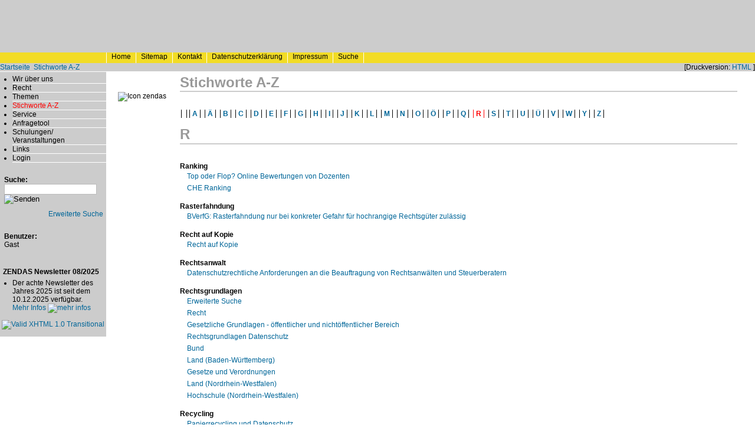

--- FILE ---
content_type: text/html; charset=UTF-8
request_url: https://www.zendas.de/stichworte/index.html?thema=229&letter=R&last=282
body_size: 3768
content:
<!DOCTYPE html PUBLIC "-//W3C//DTD XHTML 1.0 Transitional//EN" "http://www.w3.org/TR/xhtml1/DTD/xhtml1-transitional.dtd">





<html xmlns="http://www.w3.org/1999/xhtml" xml:lang="de" lang="de">

<head>

<title>ZENDAS Stichworte A-Z (Datenschutz in der Hochschule)</title>

<link rel="stylesheet" type="text/css" href="/css/zendas_base.css" />
<link href="/video/videojs/video-js.css" rel="stylesheet" />
<style type="text/css">
<!--
        @import url(/css/zendas_base.css);
-->
</style>

<link rel="stylesheet" type="text/css" href="/css/zendas_style.css" />
<style type="text/css">
<!--
        @import url(/css/zendas_style.css);
-->
</style>



<meta http-equiv="content-type" content="text/html; charset=utf-8" /> 

<meta name="DC.Title"       content="ZENDAS Stichworte A-Z" />
<meta name="DC.Creator"     content="ZENDAS" />
<meta name="DC.Subject"     content="Datenschutz" />
<meta name="DC.Description" content="Datenschutz an Hochschulen und Universit&auml;ten Hohenheim, Stuttgart, Ulm, T&uuml;bingen, Freiburg, Karlsruhe, Konstanz, Mannheim, Heidelberg, Datenschutzbeauftragter, Deutschland" />
<meta name="DC.Publisher"   content="ZENDAS" />
<meta name="DC.Date"        content="" />
<meta name="DC.Type"        content="Text" />
<meta name="DC.Format"      content="text/html" />
<meta name="DC.Identifier"  content="https://www.zendas.de/" />
<meta name="DC.Language"    content="de" />
<meta name="DC.Coverage"    content="Stuttgart" />
<meta name="DC.Rights"      content="Alle Rechte liegen beim Autor" />

<meta name="description" content="ZENDAS - Datenschutz an der Hochschule" />
<meta name="keywords"    content="Datenschutz,Hochschule,Universit&auml;t,Stuttgart,Hohenheim,Ulm,T&uuml;bingen,Freiburg,Karlsruhe,Konstanz,Mannheim,Heidelberg, Datenschutzbeauftragter, Deutschland" />
<meta name="author"      content="ZENDAS" />
<meta name="copyright"   content="ZENDAS" />
<meta name="robots"      content="NOARCHIVE" />
<meta name="language"    content="de" />

<meta http-equiv="Content-Type" content="text/html; charset=utf-8" />
<meta http-equiv="Pragma"       content="no-cache" />  
<meta http-equiv="Expires"      content="Sat, 14 Dec 1998 00:00:00 GMT" />

<link rel="icon" href="/favicon.ico" type="image/x-icon" />
<link rel="shortcut icon" href="/favicon.ico" type="image/x-icon" />

</head>

<body>

	<div class="top">
   		<div class="topLeft">&nbsp;</div>
		<div class="topMiddle">&nbsp;</div>
	</div>

	<div id="service">
		<div id="serviceleft">
			<div class="serviceItem"></div>
							<div class="serviceItem">
						<a class="topmenue" href="/index.html" title="Home"><span lang="en" xml:lang="en">Home</span></a>
			</div>
	
							<div class="serviceItem">
						<a class="topmenue" href="/sitemap/index.html" title="Sitemap"><span lang="en" xml:lang="en">Sitemap</span></a>
			</div>

							<div class="serviceItem">
						<a class="topmenue" href="/kontakt.html" title="Kontakt">Kontakt</a>
			</div>

							<div class="serviceItem">
			    			<a class="topmenue" href="/datenschutz.html" title="Datenschutzerkl&auml;rung">Datenschutzerkl&auml;rung</a>
			</div>

							<div class="serviceItem">
			     			<a class="topmenue" href="/impressum.html" title="Impressum">Impressum</a>
			</div>

							<div class="serviceItem">
			     			<a class="topmenue" href="/suche/index.html" title="Suche">Suche</a></div>
        		</div>
     
			<div id="serviceright"> 
		</div>
	</div>

	<div class="countryBar">
	<div class="siteCountry"><a href='/index.html'>Startseite</a> <img src='/images/layout/pfeil_suche.gif' alt='' width='12' height='8' /> <a href='/stichworte/index.html'>Stichworte A-Z</a>&nbsp;</div>

	<div class="siteFunctions">
		[Druckversion: <a href="/stichworte/index.html?print=html">HTML</a>  ]</div>
	</div>

	<div class="hidden"><a href="#content">Navigation &uuml;berspringen</a></div>
	<div style="clear: both;"></div>

	<div id="container">
		<div id="middle">
			<div id="left">

			<div class="NavigationMenu">
      			<ul>
			                       	<li class="NavItem"><a class="menue" href="/zendas/index.html">Wir &uuml;ber uns</a></li>
			
			                        	<li class="NavItem"><a class="menue" href="/recht/index.html">Recht</a></li>
		        
			                                <li class="NavItem"><a class="menue" href="/themen/index.html">Themen</a></li>
                                
			                       		<li class="NavItemA"><a class="menueActive" href="/stichworte/index.html">Stichworte A-Z</a></li>
		       			       <!---
		       					<li class="NavItem"><a class="menue" href="/projekte/index.html">Projekte</a></li>
                      				--->	
							<li class="NavItem"><a class="menue" href="/service/index.html">Service</a></li>
			
			                                <li class="NavItem"><a class="menue" href="/service/verwaltung/index.html">Anfragetool</a></li>
                        

		       			       		<li class="NavItem"><a class="menue" href="/veranstaltungen/index.html">Schulungen/ Veranstaltungen</a></li>
                       	
		       
		       		       		<li class="NavItem"><a class="menue" href="/links/index.html">Links</a></li>
		       		
				
				
						
							<li class="NavItem"><a class="menue" href="/login.html">Login</a></li>
			
        </ul>
	</div>

	<div class="userinfo">
	<form name="form" method="get" action="/suche/index.html">
	<label class="suche">Suche:<input class="navsuche" name="textfield" size="20" maxlength="40" type="text" /></label>
	<input src="/images/layout/pfeil_suche.gif" name="enter" value="enter" alt="Senden" type="image" />
	</form>

	<div align="right" class="kleiner_abstand">
	<a href="/suche/advanced.html">Erweiterte Suche <img src="/images/layout/pfeil.gif" alt="" border="0" /></a>
	</div>
	</div>

	<div class="userinfo">

	                <div><strong>Benutzer:</strong><br />Gast</div>
                <div class="kleiner_abstand">

                </div>	
		
	</div>

<!-- Newsletter -->

<div class="menuNewsHead"> ZENDAS Newsletter 08/2025</div>
<ul>
        <li class="NavigationItem">Der achte Newsletter des Jahres 2025 ist seit dem 10.12.2025 verfügbar.<br />
                <a href="/newsletter.html">Mehr Infos <img src="/images/layout/pfeil_suche.gif" alt="mehr infos" width="12" height="8" border="0" /></a>
        </li>
</ul>

<p class="w3c">
    <a href="http://validator.w3.org/check?uri=referer" target="_NEW"><img
        src="/images/valid-xhtml10.png" alt="Valid XHTML 1.0 Transitional" height="31" width="88" border="0" /></a>
</p>

</div>
<div id="right">
	<div id="icon">
	<img src="/images/icons/zendas.jpg" alt="Icon zendas" />
	</div>
</div>


<div id="content">
<h1>Stichworte A-Z</h1>
 

	
<br />
	                <strong class="stichworte"><a href="/stichworte/index.html?letter="></a></strong>
        	                <strong class="stichworte"><a href="/stichworte/index.html?letter=A">A</a></strong>
        	                <strong class="stichworte"><a href="/stichworte/index.html?letter=Ä">Ä</a></strong>
        	                <strong class="stichworte"><a href="/stichworte/index.html?letter=B">B</a></strong>
        	                <strong class="stichworte"><a href="/stichworte/index.html?letter=C">C</a></strong>
        	                <strong class="stichworte"><a href="/stichworte/index.html?letter=D">D</a></strong>
        	                <strong class="stichworte"><a href="/stichworte/index.html?letter=E">E</a></strong>
        	                <strong class="stichworte"><a href="/stichworte/index.html?letter=F">F</a></strong>
        	                <strong class="stichworte"><a href="/stichworte/index.html?letter=G">G</a></strong>
        	                <strong class="stichworte"><a href="/stichworte/index.html?letter=H">H</a></strong>
        	                <strong class="stichworte"><a href="/stichworte/index.html?letter=I">I</a></strong>
        	                <strong class="stichworte"><a href="/stichworte/index.html?letter=J">J</a></strong>
        	                <strong class="stichworte"><a href="/stichworte/index.html?letter=K">K</a></strong>
        	                <strong class="stichworte"><a href="/stichworte/index.html?letter=L">L</a></strong>
        	                <strong class="stichworte"><a href="/stichworte/index.html?letter=M">M</a></strong>
        	                <strong class="stichworte"><a href="/stichworte/index.html?letter=N">N</a></strong>
        	                <strong class="stichworte"><a href="/stichworte/index.html?letter=O">O</a></strong>
        	                <strong class="stichworte"><a href="/stichworte/index.html?letter=Ö">Ö</a></strong>
        	                <strong class="stichworte"><a href="/stichworte/index.html?letter=P">P</a></strong>
        	                <strong class="stichworte"><a href="/stichworte/index.html?letter=Q">Q</a></strong>
        	        <strong class="stichworteA">R</strong>
        	                <strong class="stichworte"><a href="/stichworte/index.html?letter=S">S</a></strong>
        	                <strong class="stichworte"><a href="/stichworte/index.html?letter=T">T</a></strong>
        	                <strong class="stichworte"><a href="/stichworte/index.html?letter=U">U</a></strong>
        	                <strong class="stichworte"><a href="/stichworte/index.html?letter=Ü">Ü</a></strong>
        	                <strong class="stichworte"><a href="/stichworte/index.html?letter=V">V</a></strong>
        	                <strong class="stichworte"><a href="/stichworte/index.html?letter=W">W</a></strong>
        	                <strong class="stichworte"><a href="/stichworte/index.html?letter=Y">Y</a></strong>
        	                <strong class="stichworte"><a href="/stichworte/index.html?letter=Z">Z</a></strong>
        	

<br /><br />

	 <h1> R</h1>
								<a name="walk859"></a>
															<a name="walk855"></a>
														<br /><strong>Ranking</strong>
		&nbsp;&nbsp;&nbsp;&nbsp;
			<table cellpadding="3" cellspacing="0">
					<tr><td bgcolor="#ffffff"><img src="/images/layout/pfeil.gif" width="8" height="8" alt="" />&nbsp;</td><td bgcolor="#ffffff" nowrap="nowrap"><a href="/themen/dozentenbewertung/index.html">Top oder Flop? Online Bewertungen von Dozenten</a> 
										</td></tr>
					<tr><td bgcolor="#ffffff"><img src="/images/layout/pfeil.gif" width="8" height="8" alt="" />&nbsp;</td><td bgcolor="#ffffff" nowrap="nowrap"><a href="/themen/che_ranking/index.html">CHE Ranking</a> 
										</td></tr>
					</table>
								<a name="walk728"></a>
														<br /><strong>Rasterfahndung</strong>
		&nbsp;&nbsp;&nbsp;&nbsp;
			<table cellpadding="3" cellspacing="0">
					<tr><td bgcolor="#ffffff"><img src="/images/layout/pfeil.gif" width="8" height="8" alt="" />&nbsp;</td><td bgcolor="#ffffff" nowrap="nowrap"><a href="/themen/rasterfahndung.html">BVerfG: Rasterfahndung nur bei konkreter Gefahr für hochrangige Rechtsgüter zulässig</a> 
										</td></tr>
					</table>
								<a name="walk2079"></a>
														<br /><strong>Recht auf Kopie</strong>
		&nbsp;&nbsp;&nbsp;&nbsp;
			<table cellpadding="3" cellspacing="0">
					<tr><td bgcolor="#ffffff"><img src="/images/layout/pfeil.gif" width="8" height="8" alt="" />&nbsp;</td><td bgcolor="#ffffff" nowrap="nowrap"><a href="/themen/betroffenen_rechte/kopie.html">Recht auf Kopie</a> 
										</td></tr>
					</table>
								<a name="walk1446"></a>
														<br /><strong>Rechtsanwalt</strong>
		&nbsp;&nbsp;&nbsp;&nbsp;
			<table cellpadding="3" cellspacing="0">
					<tr><td bgcolor="#ffffff"><img src="/images/layout/pfeil.gif" width="8" height="8" alt="" />&nbsp;</td><td bgcolor="#ffffff" nowrap="nowrap"><a href="/service/auftragsdatenverarbeitung/beauftragung_von_ra.html">Datenschutzrechtliche Anforderungen an die Beauftragung von Rechtsanwälten und Steuerberatern</a> 
										</td></tr>
					</table>
								<a name="walk46"></a>
															<a name="walk9"></a>
															<a name="walk29"></a>
															<a name="walk36"></a>
															<a name="walk39"></a>
															<a name="walk42"></a>
															<a name="walk346"></a>
															<a name="walk463"></a>
															<a name="walk464"></a>
														<br /><strong>Rechtsgrundlagen</strong>
		&nbsp;&nbsp;&nbsp;&nbsp;
			<table cellpadding="3" cellspacing="0">
					<tr><td bgcolor="#ffffff"><img src="/images/layout/pfeil.gif" width="8" height="8" alt="" />&nbsp;</td><td bgcolor="#ffffff" nowrap="nowrap"><a href="/suche/advanced.html">Erweiterte Suche</a> 
										</td></tr>
					<tr><td bgcolor="#ffffff"><img src="/images/layout/pfeil.gif" width="8" height="8" alt="" />&nbsp;</td><td bgcolor="#ffffff" nowrap="nowrap"><a href="/recht/index.html">Recht</a> 
										</td></tr>
					<tr><td bgcolor="#ffffff"><img src="/images/layout/pfeil.gif" width="8" height="8" alt="" />&nbsp;</td><td bgcolor="#ffffff" nowrap="nowrap"><a href="/recht/allgemein/gesetzliche_grundlagen.html">Gesetzliche Grundlagen - öffentlicher und nichtöffentlicher Bereich</a> 
										</td></tr>
					<tr><td bgcolor="#ffffff"><img src="/images/layout/pfeil.gif" width="8" height="8" alt="" />&nbsp;</td><td bgcolor="#ffffff" nowrap="nowrap"><a href="/recht/rechtsgrundlagen/index.html">Rechtsgrundlagen Datenschutz</a> 
										</td></tr>
					<tr><td bgcolor="#ffffff"><img src="/images/layout/pfeil.gif" width="8" height="8" alt="" />&nbsp;</td><td bgcolor="#ffffff" nowrap="nowrap"><a href="/recht/rechtsgrundlagen/bund.html">Bund</a> 
										</td></tr>
					<tr><td bgcolor="#ffffff"><img src="/images/layout/pfeil.gif" width="8" height="8" alt="" />&nbsp;</td><td bgcolor="#ffffff" nowrap="nowrap"><a href="/recht/rechtsgrundlagen/land.html">Land (Baden-Württemberg)</a> 
										</td></tr>
					<tr><td bgcolor="#ffffff"><img src="/images/layout/pfeil.gif" width="8" height="8" alt="" />&nbsp;</td><td bgcolor="#ffffff" nowrap="nowrap"><a href="/recht/texte/index.html">Gesetze und Verordnungen</a> 
										</td></tr>
					<tr><td bgcolor="#ffffff"><img src="/images/layout/pfeil.gif" width="8" height="8" alt="" />&nbsp;</td><td bgcolor="#ffffff" nowrap="nowrap"><a href="/recht/rechtsgrundlagen/nrw.html">Land (Nordrhein-Westfalen)</a> 
										</td></tr>
					<tr><td bgcolor="#ffffff"><img src="/images/layout/pfeil.gif" width="8" height="8" alt="" />&nbsp;</td><td bgcolor="#ffffff" nowrap="nowrap"><a href="/recht/rechtsgrundlagen/hochschule_nrw.html">Hochschule (Nordrhein-Westfalen)</a> 
										</td></tr>
					</table>
								<a name="walk1567"></a>
														<br /><strong>Recycling</strong>
		&nbsp;&nbsp;&nbsp;&nbsp;
			<table cellpadding="3" cellspacing="0">
					<tr><td bgcolor="#ffffff"><img src="/images/layout/pfeil.gif" width="8" height="8" alt="" />&nbsp;</td><td bgcolor="#ffffff" nowrap="nowrap"><a href="/themen/vernichtung/papierrecycling.html">Papierrecycling und Datenschutz</a> 
										</td></tr>
					</table>
								<a name="walk2158"></a>
															<a name="walk2127"></a>
														<br /><strong>Reisen</strong>
		&nbsp;&nbsp;&nbsp;&nbsp;
			<table cellpadding="3" cellspacing="0">
					<tr><td bgcolor="#ffffff"><img src="/images/layout/pfeil.gif" width="8" height="8" alt="" />&nbsp;</td><td bgcolor="#ffffff" nowrap="nowrap"><a href="/themen/personenbezogene_daten_bei_dienstreisen.html">Klassifizierung personenbezogener Daten beim Prozess einer Dienstreise</a> 
										</td></tr>
					<tr><td bgcolor="#ffffff"><img src="/images/layout/pfeil.gif" width="8" height="8" alt="" />&nbsp;</td><td bgcolor="#ffffff" nowrap="nowrap"><a href="/themen/reisen.html">Datenschutz auf Reisen</a> 
										</td></tr>
					</table>
								<a name="walk302"></a>
															<a name="walk306"></a>
															<a name="walk307"></a>
															<a name="walk304"></a>
														<br /><strong>RFID</strong>
		&nbsp;&nbsp;&nbsp;&nbsp;
			<table cellpadding="3" cellspacing="0">
					<tr><td bgcolor="#ffffff"><img src="/images/layout/pfeil.gif" width="8" height="8" alt="" />&nbsp;</td><td bgcolor="#ffffff" nowrap="nowrap"><a href="/themen/technik/rfid/index.html">RFID (Radio-Frequenz-Identifikation)</a> 
										</td></tr>
					<tr><td bgcolor="#ffffff"><img src="/images/layout/pfeil.gif" width="8" height="8" alt="" />&nbsp;</td><td bgcolor="#ffffff" nowrap="nowrap"><a href="/themen/technik/rfid/gefahren.html">Gefahren von RFID</a> 
										</td></tr>
					<tr><td bgcolor="#ffffff"><img src="/images/layout/pfeil.gif" width="8" height="8" alt="" />&nbsp;</td><td bgcolor="#ffffff" nowrap="nowrap"><a href="/themen/technik/rfid/funktion.html">Funktionsweise von RFID</a> 
										</td></tr>
					<tr><td bgcolor="#ffffff"><img src="/images/layout/pfeil.gif" width="8" height="8" alt="" />&nbsp;</td><td bgcolor="#ffffff" nowrap="nowrap"><a href="/themen/technik/rfid/anwendung.html">Anwendungsgebiete für RFID</a> 
										</td></tr>
					</table>
								<a name="walk2254"></a>
														<br /><strong>Rheinland-Pfalz</strong>
		&nbsp;&nbsp;&nbsp;&nbsp;
			<table cellpadding="3" cellspacing="0">
					<tr><td bgcolor="#ffffff"><img src="/images/layout/pfeil.gif" width="8" height="8" alt="" />&nbsp;</td><td bgcolor="#ffffff" nowrap="nowrap"><a href="/links/index.html">Übersicht der Datenschutz-Aufsichtsbehörden</a> 
										</td></tr>
					</table>
								<a name="walk118"></a>
														<br /><strong>Richterliche Anordnungen</strong>
		&nbsp;&nbsp;&nbsp;&nbsp;
			<table cellpadding="3" cellspacing="0">
					<tr><td bgcolor="#ffffff"><img src="/images/layout/pfeil.gif" width="8" height="8" alt="" />&nbsp;</td><td bgcolor="#ffffff" nowrap="nowrap"><a href="/themen/sicherheitsbehoerden/index.html">Anfragen von Sicherheitsbehörden</a> 
										</td></tr>
					</table>
								<a name="walk1066"></a>
														<br /><strong>Riya</strong>
		&nbsp;&nbsp;&nbsp;&nbsp;
			<table cellpadding="3" cellspacing="0">
					<tr><td bgcolor="#ffffff"><img src="/images/layout/pfeil.gif" width="8" height="8" alt="" />&nbsp;</td><td bgcolor="#ffffff" nowrap="nowrap"><a href="/themen/suchmaschinen/bildersuche.html">Bildersuchdienste der nächsten Generation</a> 
										</td></tr>
					</table>
								<a name="walk229"></a>
																						<br /><strong>robots.txt</strong>
		&nbsp;&nbsp;&nbsp;&nbsp;
			<table cellpadding="3" cellspacing="0">
					<tr><td bgcolor="#FFFF00"><img src="/images/layout/pfeil.gif" width="8" height="8" alt="" />&nbsp;</td><td bgcolor="#FFFF00" nowrap="nowrap"><a href="/themen/suchmaschinen/verhindern.html">Suchmaschinen: Einträge in Index und Cache verhindern und löschen</a> 
							 (Ihre letzte Seite)
							</td></tr>
					</table>
								<a name="walk1112"></a>
														<br /><strong>Ruf</strong>
		&nbsp;&nbsp;&nbsp;&nbsp;
			<table cellpadding="3" cellspacing="0">
					<tr><td bgcolor="#ffffff"><img src="/images/layout/pfeil.gif" width="8" height="8" alt="" />&nbsp;</td><td bgcolor="#ffffff" nowrap="nowrap"><a href="/themen/presse/index.html">Hochschulangehörige in der Presse</a> 
										</td></tr>
					</table>
								<a name="walk1857"></a>
														<br /><strong>Rundmails</strong>
		&nbsp;&nbsp;&nbsp;&nbsp;
			<table cellpadding="3" cellspacing="0">
					<tr><td bgcolor="#ffffff"><img src="/images/layout/pfeil.gif" width="8" height="8" alt="" />&nbsp;</td><td bgcolor="#ffffff" nowrap="nowrap"><a href="/themen/Rundmails.html">Rundmails</a> 
										</td></tr>
					</table>
								<a name="walk1856"></a>
														<br /><strong>Rundschreiben</strong>
		&nbsp;&nbsp;&nbsp;&nbsp;
			<table cellpadding="3" cellspacing="0">
					<tr><td bgcolor="#ffffff"><img src="/images/layout/pfeil.gif" width="8" height="8" alt="" />&nbsp;</td><td bgcolor="#ffffff" nowrap="nowrap"><a href="/themen/Rundmails.html">Rundmails</a> 
										</td></tr>
					</table>
		 <h1> R</h1>

<br /><br />
                        <strong class="stichworte"><a href="/stichworte/index.html?letter="></a></strong>
                                <strong class="stichworte"><a href="/stichworte/index.html?letter=A">A</a></strong>
                                <strong class="stichworte"><a href="/stichworte/index.html?letter=Ä">Ä</a></strong>
                                <strong class="stichworte"><a href="/stichworte/index.html?letter=B">B</a></strong>
                                <strong class="stichworte"><a href="/stichworte/index.html?letter=C">C</a></strong>
                                <strong class="stichworte"><a href="/stichworte/index.html?letter=D">D</a></strong>
                                <strong class="stichworte"><a href="/stichworte/index.html?letter=E">E</a></strong>
                                <strong class="stichworte"><a href="/stichworte/index.html?letter=F">F</a></strong>
                                <strong class="stichworte"><a href="/stichworte/index.html?letter=G">G</a></strong>
                                <strong class="stichworte"><a href="/stichworte/index.html?letter=H">H</a></strong>
                                <strong class="stichworte"><a href="/stichworte/index.html?letter=I">I</a></strong>
                                <strong class="stichworte"><a href="/stichworte/index.html?letter=J">J</a></strong>
                                <strong class="stichworte"><a href="/stichworte/index.html?letter=K">K</a></strong>
                                <strong class="stichworte"><a href="/stichworte/index.html?letter=L">L</a></strong>
                                <strong class="stichworte"><a href="/stichworte/index.html?letter=M">M</a></strong>
                                <strong class="stichworte"><a href="/stichworte/index.html?letter=N">N</a></strong>
                                <strong class="stichworte"><a href="/stichworte/index.html?letter=O">O</a></strong>
                                <strong class="stichworte"><a href="/stichworte/index.html?letter=Ö">Ö</a></strong>
                                <strong class="stichworte"><a href="/stichworte/index.html?letter=P">P</a></strong>
                                <strong class="stichworte"><a href="/stichworte/index.html?letter=Q">Q</a></strong>
                        <strong class="stichworteA">R</strong>
                                <strong class="stichworte"><a href="/stichworte/index.html?letter=S">S</a></strong>
                                <strong class="stichworte"><a href="/stichworte/index.html?letter=T">T</a></strong>
                                <strong class="stichworte"><a href="/stichworte/index.html?letter=U">U</a></strong>
                                <strong class="stichworte"><a href="/stichworte/index.html?letter=Ü">Ü</a></strong>
                                <strong class="stichworte"><a href="/stichworte/index.html?letter=V">V</a></strong>
                                <strong class="stichworte"><a href="/stichworte/index.html?letter=W">W</a></strong>
                                <strong class="stichworte"><a href="/stichworte/index.html?letter=Y">Y</a></strong>
                                <strong class="stichworte"><a href="/stichworte/index.html?letter=Z">Z</a></strong>
                


		</div>
</div>

</div>
<address>Copyright 2026 by ZENDAS 


<a class="bot" href="/http/nice.html">.</a><a class="bot" href="/http/bad.html">.</a>
</address>

</body>
</html>
